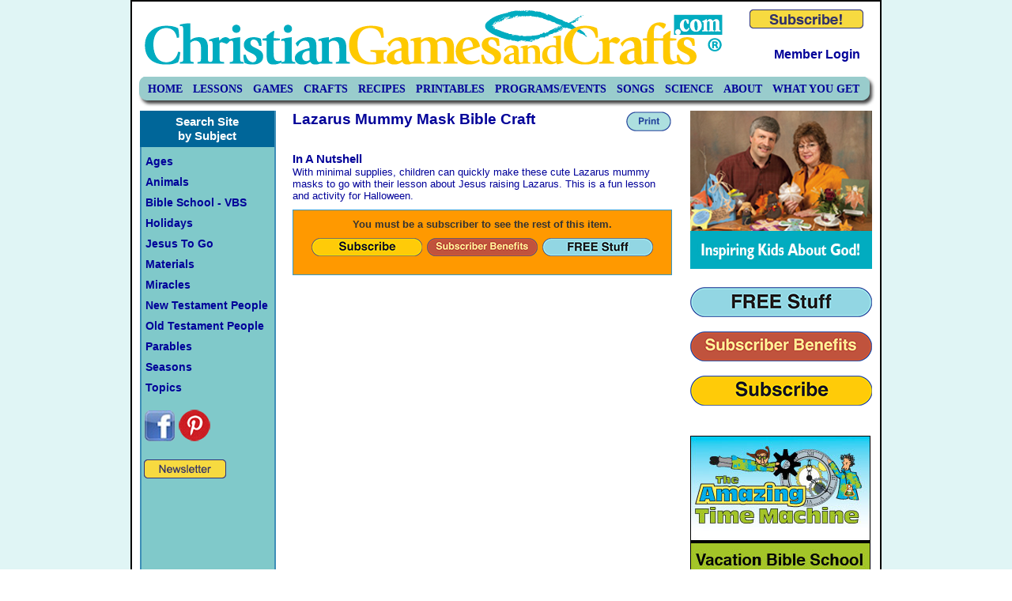

--- FILE ---
content_type: text/html; charset=UTF-8
request_url: https://christiangamesandcrafts.com/items/view/444
body_size: 5976
content:
<!DOCTYPE html PUBLIC "-//W3C//DTD XHTML 1.0 Strict//EN" "http://www.w3.org/TR/xhtml1/DTD/xhtml1-strict.dtd">
<html xmlns="http://www.w3.org/1999/xhtml" xml:lang="en" lang="en">
<head>
	<meta http-equiv="Content-Type" content="text/html; charset=utf-8" />
	<title>Lazarus Mummy Mask Bible Craft at Christian Games and Crafts</title>
	<link href="/favicon.ico" type="image/x-icon" rel="icon"/><link href="/favicon.ico" type="image/x-icon" rel="shortcut icon"/>
	<meta name="keywords" content=""/>
	<meta name="description" content="With minimal supplies, children can quickly make these cute Lazarus mummy masks to go with their lesson about Jesus raising Lazarus.
"/>
	<link rel="canonical" href="https://christiangamesandcrafts.com" />

	
	<link rel="stylesheet" type="text/css" href="/css/default.css" media="screen"/>
	<link rel="stylesheet" type="text/css" href="/css/superfish.css" media="screen"/>
	<link rel="stylesheet" type="text/css" href="/css/jquery.ui.accordion.css" media="screen"/>
	<link rel="stylesheet" type="text/css" href="/css/nivo-slider.css" media="screen"/>

	<link rel="stylesheet" type="text/css" href="/css/print.css" media="print"/>
	
	<script type="text/javascript" src="/js/jquery-1.4.2.min.js"></script>
	<script type="text/javascript" src="/js/superfish.js"></script>
	<script type="text/javascript" src="/js/jquery-ui-1.8.1.custom.min.js"></script>
	<script type="text/javascript" src="/js/jquery.tools.min.js"></script>
	<script type="text/javascript" src="/js/jquery.nivo.slider.min.js"></script>
	<script type="text/javascript" src="/js/global.js"></script>
	<link rel="stylesheet" type="text/css" href="/css/colorbox.css"/><script type="text/javascript" src="/js/jquery.colorbox-min.js"></script><script type="text/javascript" src="/js/colorbox.js"></script>	<!--[if IE]>
	<link rel="stylesheet" type="text/css" href="/css/ie.css"/>	<![endif]-->
	<!--[if IE 7]>
	<link rel="stylesheet" type="text/css" href="/css/ie7.css"/>	<![endif]-->
<script data-cfasync="false" nonce="125193d3-d7cf-4daa-ade5-96b086d918bf">try{(function(w,d){!function(j,k,l,m){if(j.zaraz)console.error("zaraz is loaded twice");else{j[l]=j[l]||{};j[l].executed=[];j.zaraz={deferred:[],listeners:[]};j.zaraz._v="5874";j.zaraz._n="125193d3-d7cf-4daa-ade5-96b086d918bf";j.zaraz.q=[];j.zaraz._f=function(n){return async function(){var o=Array.prototype.slice.call(arguments);j.zaraz.q.push({m:n,a:o})}};for(const p of["track","set","debug"])j.zaraz[p]=j.zaraz._f(p);j.zaraz.init=()=>{var q=k.getElementsByTagName(m)[0],r=k.createElement(m),s=k.getElementsByTagName("title")[0];s&&(j[l].t=k.getElementsByTagName("title")[0].text);j[l].x=Math.random();j[l].w=j.screen.width;j[l].h=j.screen.height;j[l].j=j.innerHeight;j[l].e=j.innerWidth;j[l].l=j.location.href;j[l].r=k.referrer;j[l].k=j.screen.colorDepth;j[l].n=k.characterSet;j[l].o=(new Date).getTimezoneOffset();if(j.dataLayer)for(const t of Object.entries(Object.entries(dataLayer).reduce((u,v)=>({...u[1],...v[1]}),{})))zaraz.set(t[0],t[1],{scope:"page"});j[l].q=[];for(;j.zaraz.q.length;){const w=j.zaraz.q.shift();j[l].q.push(w)}r.defer=!0;for(const x of[localStorage,sessionStorage])Object.keys(x||{}).filter(z=>z.startsWith("_zaraz_")).forEach(y=>{try{j[l]["z_"+y.slice(7)]=JSON.parse(x.getItem(y))}catch{j[l]["z_"+y.slice(7)]=x.getItem(y)}});r.referrerPolicy="origin";r.src="/cdn-cgi/zaraz/s.js?z="+btoa(encodeURIComponent(JSON.stringify(j[l])));q.parentNode.insertBefore(r,q)};["complete","interactive"].includes(k.readyState)?zaraz.init():j.addEventListener("DOMContentLoaded",zaraz.init)}}(w,d,"zarazData","script");window.zaraz._p=async d$=>new Promise(ea=>{if(d$){d$.e&&d$.e.forEach(eb=>{try{const ec=d.querySelector("script[nonce]"),ed=ec?.nonce||ec?.getAttribute("nonce"),ee=d.createElement("script");ed&&(ee.nonce=ed);ee.innerHTML=eb;ee.onload=()=>{d.head.removeChild(ee)};d.head.appendChild(ee)}catch(ef){console.error(`Error executing script: ${eb}\n`,ef)}});Promise.allSettled((d$.f||[]).map(eg=>fetch(eg[0],eg[1])))}ea()});zaraz._p({"e":["(function(w,d){})(window,document)"]});})(window,document)}catch(e){throw fetch("/cdn-cgi/zaraz/t"),e;};</script></head>

<body>

	 <div id="wrapper">

		
				<div id="header">
						<div id="logo">
								<img src="/img/logo.gif" alt="Christian Games and Crafts" />
						</div>
						<div id="member">
							<a href="/users/join"><img src="/img/button_subscribe.png" alt="Become a Member"/></a>							<h3>
								<a href="/users/login">Member Login</a>							</h3>
					</div>
					<div id="navbar">
						<ul class="sf-menu">
							<li><a href="/" class="">Home</a></li>
<li><a href="/Bible_Lessons" class="">Lessons</a></li>
<li><a href="/Bible_Games" class="">Games</a></li>
<li><a href="/Bible_Crafts" class="">Crafts</a></li>
<li><a href="/Bible_Recipes" class="">Recipes</a></li>
<li><a href="/printables" class="">Printables</a></li>
<li><a href="/Bible_Programs" class="">Programs/Events</a></li>
<li><a href="/Bible_Songs" class="">Songs</a></li>
<li><a href="/Bible_Science_Experiments" class="">Science</a></li>
<li><ul>
<li><a href="/about" class="">About Us</a></li>
<li><a href="/contact" class="">contact us</a></li>
<li><a href="/terms" class="">terms of use</a></li>
<li><a href="/privacy" class="">privacy policy</a></li>
<li><a href="/help" class="">help</a></li>
</ul>
<a href="/about" class="">About</a></li>
<li><a href="/what-you-get" class="">What You Get</a></li>
						</ul>
					</div>
				</div><!-- /header -->

				<div id="colwrapper">

						<div id="leftcolumn">
								<h3>Search Site<br />by Subject</h3>
<div id="leftmenu">
	<h4>Ages</h4>
	<ul>
									<li><a href="/subjects/items/94">Adult</a></li>
								<li><a href="/subjects/items/2">Elementary</a></li>
								<li><a href="/subjects/items/1">Preschool</a></li>
								<li><a href="/subjects/items/45">Teens</a></li>
								<li><a href="/subjects/items/3">Tweens</a></li>
				</ul>
	<h4>Animals</h4>
	<ul>
									<li><a href="/subjects/items/90">Animal All</a></li>
								<li><a href="/subjects/items/133">Birds</a></li>
								<li><a href="/subjects/items/153">Camel</a></li>
								<li><a href="/subjects/items/79">Fish</a></li>
								<li><a href="/subjects/items/89">Frog</a></li>
								<li><a href="/subjects/items/91">Giraffe</a></li>
								<li><a href="/subjects/items/125">Insects</a></li>
								<li><a href="/subjects/items/85">Lion</a></li>
								<li><a href="/subjects/items/134">Pig</a></li>
								<li><a href="/subjects/items/119">Ravens</a></li>
								<li><a href="/subjects/items/102">Sheep</a></li>
								<li><a href="/subjects/items/150">Snake</a></li>
								<li><a href="/subjects/items/92">Tiger</a></li>
								<li><a href="/subjects/items/120">Turkey</a></li>
								<li><a href="/subjects/items/93">Zebra</a></li>
				</ul>
	<h4>Bible School - VBS</h4>
	<ul>
															<li>
						<strong>Amazing Time Machine VBS</strong>
						<ul>
							<li>
								<a href="/amazing-time-machine">Preview</a>							</li>
							<li>
								<a href="/items/view/621">Director&#039;s Overview</a>							</li>
							<li>
								<a href="/subjects/items/152">Details</a>							</li>
						</ul>
					</li>
																					<li>
						<strong>Bible Boot Camp 1-Day VBS</strong>
						<ul>
							<li>
								<a href="/bible-boot-camp">Preview</a>							</li>
							<li>
								<a href="/items/view/180">Director&#039;s Overview</a>							</li>
							<li>
								<a href="/subjects/items/107">Details</a>							</li>
						</ul>
					</li>
																									<li>
						<strong>Growing In The Son VBS</strong>
						<ul>
							<li>
								<a href="/growing-in-the-son">Preview</a>							</li>
							<li>
								<a href="/items/view/370">Director&#039;s Overview</a>							</li>
							<li>
								<a href="/subjects/items/127">Details</a>							</li>
						</ul>
					</li>
							</ul>
	<h4>Holidays</h4>
	<ul>
									<li><a href="/subjects/items/109">4th of July</a></li>
								<li><a href="/subjects/items/36">Christmas</a></li>
								<li><a href="/subjects/items/28">Easter</a></li>
								<li><a href="/subjects/items/37">Father&#039;s Day</a></li>
								<li><a href="/subjects/items/141">Halloween</a></li>
								<li><a href="/subjects/items/21">Mother&#039;s Day</a></li>
								<li><a href="/subjects/items/145">New Year&#039;s Eve</a></li>
								<li><a href="/subjects/items/95">St. Patrick&#039;s Day</a></li>
								<li><a href="/subjects/items/51">Thanksgiving</a></li>
								<li><a href="/subjects/items/26">Valentine&#039;s Day</a></li>
				</ul>
	<h4>Jesus To Go</h4>
	<ul>
									<li><a href="/subjects/items/162">Jesus To Go Box</a></li>
				</ul>
	<h4>Materials</h4>
	<ul>
									<li><a href="/subjects/items/149">Paper Tubes</a></li>
								<li><a href="/subjects/items/75">Recycled Products</a></li>
								<li><a href="/subjects/items/158">Soap</a></li>
				</ul>
	<h4>Miracles</h4>
	<ul>
									<li><a href="/subjects/items/70">Jesus Birth</a></li>
								<li><a href="/subjects/items/130">Jesus Feeds 5000</a></li>
								<li><a href="/subjects/items/144">Jesus Raises Lazarus</a></li>
								<li><a href="/subjects/items/146">Jesus Resurrection</a></li>
								<li><a href="/subjects/items/112">Jesus Walks on Water</a></li>
								<li><a href="/subjects/items/136">Man Beside Pool</a></li>
				</ul>
	<h4>New Testament People</h4>
	<ul>
									<li><a href="/subjects/items/32">Jesus</a></li>
								<li><a href="/subjects/items/14">John Apostle</a></li>
								<li><a href="/subjects/items/53">John the Baptist</a></li>
								<li><a href="/subjects/items/69">Joseph, Father</a></li>
								<li><a href="/subjects/items/13">Judas Iscariot</a></li>
								<li><a href="/subjects/items/142">Lazarus</a></li>
								<li><a href="/subjects/items/103">Mary Magdalene</a></li>
								<li><a href="/subjects/items/68">Mary, Mother</a></li>
								<li><a href="/subjects/items/10">Matthew</a></li>
								<li><a href="/subjects/items/9">Peter</a></li>
								<li><a href="/subjects/items/12">Thomas</a></li>
								<li><a href="/subjects/items/71">Three Kings</a></li>
								<li><a href="/subjects/items/8">Twelve Disciples</a></li>
								<li><a href="/subjects/items/61">Zaccheaus</a></li>
				</ul>
	<h4>Old Testament People</h4>
	<ul>
									<li><a href="/subjects/items/31">Abraham</a></li>
								<li><a href="/subjects/items/6">Adam &amp; Eve</a></li>
								<li><a href="/subjects/items/129">Cain and Abel</a></li>
								<li><a href="/subjects/items/86">Daniel</a></li>
								<li><a href="/subjects/items/113">David</a></li>
								<li><a href="/subjects/items/118">Elijah</a></li>
								<li><a href="/subjects/items/139">Esther</a></li>
								<li><a href="/subjects/items/76">Jonah</a></li>
								<li><a href="/subjects/items/111">Joseph Coat Colors</a></li>
								<li><a href="/subjects/items/137">Joshua</a></li>
								<li><a href="/subjects/items/65">Moses</a></li>
								<li><a href="/subjects/items/23">Noah</a></li>
								<li><a href="/subjects/items/73">Pharaoh</a></li>
								<li><a href="/subjects/items/60">Rebekah</a></li>
								<li><a href="/subjects/items/135">Ruth</a></li>
								<li><a href="/subjects/items/126">Shadrach, Meshach, and Abednego </a></li>
				</ul>
	<h4>Parables</h4>
	<ul>
									<li><a href="/subjects/items/101">Lost Sheep</a></li>
								<li><a href="/subjects/items/128">Mustard Seed</a></li>
								<li><a href="/subjects/items/148">Sorting Sheep &amp; Goats</a></li>
								<li><a href="/subjects/items/104">Sower (Farmer n Seeds)</a></li>
								<li><a href="/subjects/items/83">Talents</a></li>
								<li><a href="/subjects/items/108">The Good Samaritan</a></li>
								<li><a href="/subjects/items/123">The Net</a></li>
								<li><a href="/subjects/items/49">The Treasure &amp; The Pearl</a></li>
								<li><a href="/subjects/items/115">Unforgiving Servant</a></li>
				</ul>
	<h4>Seasons</h4>
	<ul>
									<li><a href="/subjects/items/43">Fall</a></li>
								<li><a href="/subjects/items/22">Spring</a></li>
								<li><a href="/subjects/items/88">Summer</a></li>
								<li><a href="/subjects/items/80">Winter</a></li>
				</ul>
	<h4>Topics</h4>
	<ul>
									<li><a href="/subjects/items/122">Advent</a></li>
								<li><a href="/subjects/items/20">Angels</a></li>
								<li><a href="/subjects/items/62">Apple</a></li>
								<li><a href="/subjects/items/116">Armor of God</a></li>
								<li><a href="/subjects/items/114">Back to School</a></li>
								<li><a href="/subjects/items/55">Baptism</a></li>
								<li><a href="/subjects/items/33">Bible</a></li>
								<li><a href="/subjects/items/35">Bible Memory</a></li>
								<li><a href="/subjects/items/140">Change</a></li>
								<li><a href="/subjects/items/157">Church</a></li>
								<li><a href="/subjects/items/63">Costumes</a></li>
								<li><a href="/subjects/items/138">Courageous</a></li>
								<li><a href="/subjects/items/5">Creation</a></li>
								<li><a href="/subjects/items/25">Cross</a></li>
								<li><a href="/subjects/items/16">Crucifixion</a></li>
								<li><a href="/subjects/items/54">Dove</a></li>
								<li><a href="/subjects/items/99">Easter Eggs</a></li>
								<li><a href="/subjects/items/44">Faith</a></li>
								<li><a href="/subjects/items/17">Fishers of Men</a></li>
								<li><a href="/subjects/items/39">Flowers</a></li>
								<li><a href="/subjects/items/97">Footprints Feet</a></li>
								<li><a href="/subjects/items/48">Forgiveness</a></li>
								<li><a href="/subjects/items/105">Free</a></li>
								<li><a href="/subjects/items/151">Garden of Eden</a></li>
								<li><a href="/subjects/items/121">Generosity</a></li>
								<li><a href="/subjects/items/159">Gifts and Cards</a></li>
								<li><a href="/subjects/items/147">Good Deeds</a></li>
								<li><a href="/subjects/items/38">Heart</a></li>
								<li><a href="/subjects/items/50">Heaven</a></li>
								<li><a href="/subjects/items/100">Holy Spirit</a></li>
								<li><a href="/subjects/items/161">Jesus To Go</a></li>
								<li><a href="/subjects/items/56">Leaves</a></li>
								<li><a href="/subjects/items/156">Listening</a></li>
								<li><a href="/subjects/items/131">Living Water</a></li>
								<li><a href="/subjects/items/58">Lord is My Shepherd</a></li>
								<li><a href="/subjects/items/57">Lord&#039;s Prayer</a></li>
								<li><a href="/subjects/items/27">Love</a></li>
								<li><a href="/subjects/items/67">Mission Projects</a></li>
								<li><a href="/subjects/items/72">Nativity</a></li>
								<li><a href="/subjects/items/106">Nature</a></li>
								<li><a href="/subjects/items/42">New Body</a></li>
								<li><a href="/subjects/items/82">Obedience</a></li>
								<li><a href="/subjects/items/98">Ornaments</a></li>
								<li><a href="/subjects/items/110">Passover</a></li>
								<li><a href="/subjects/items/143">Patience</a></li>
								<li><a href="/subjects/items/74">Plagues</a></li>
								<li><a href="/subjects/items/24">Prayer</a></li>
								<li><a href="/subjects/items/59">Psalm 23</a></li>
								<li><a href="/subjects/items/41">Rainbow</a></li>
								<li><a href="/subjects/items/30">Resurrection</a></li>
								<li><a href="/subjects/items/155">Room and Stage Decorations</a></li>
								<li><a href="/subjects/items/46">Salvation</a></li>
								<li><a href="/subjects/items/154">Science</a></li>
								<li><a href="/subjects/items/34">Scripture Memory</a></li>
								<li><a href="/subjects/items/96">Sin</a></li>
								<li><a href="/subjects/items/77">Snow</a></li>
								<li><a href="/subjects/items/78">Snowflake</a></li>
								<li><a href="/subjects/items/124">Snowman</a></li>
								<li><a href="/subjects/items/40">Star</a></li>
								<li><a href="/subjects/items/81">Talents</a></li>
								<li><a href="/subjects/items/64">Ten Commandments</a></li>
								<li><a href="/subjects/items/52">Thankful</a></li>
								<li><a href="/subjects/items/117">Traditions</a></li>
								<li><a href="/subjects/items/47">Trinity</a></li>
								<li><a href="/subjects/items/84">Valentines</a></li>
								<li><a href="/subjects/items/15">Various</a></li>
								<li><a href="/subjects/items/18">Witnessing</a></li>
				</ul>
</div>
								<div id="facebook">
										<a href="https://facebook.com/christiangamesandcrafts" rel="ext"><img src="/img/facebook.png" alt="Facebook" /></a>
										<a href="https://www.pinterest.com/christiangandc/" rel="ext"><img src="/img/pinterest-icon.png" alt="Facebook" /></a>
								</div>
								<div id="newsletter-button">
									<a href="https://christiangamesandcrafts.us20.list-manage.com/subscribe?u=092d0caff967d86ad152f24ef&amp;id=dfdb53d048" target="_blank"><img src="/img/button_newsletter.png" alt="Newsletter" class="btn-newsletter"/></a>								</div>
						</div><!-- /leftcolumn -->

			
				<div id="content">
					
<div id="item-head">
		<h2>Lazarus Mummy Mask Bible Craft</h2>
		<div>
			<a class="jqprint"><img src="/img/button_print.png" alt="Print"/></a>
					</div>
	<h3 class="clear">In A Nutshell</h3><p>With minimal supplies, children can quickly make these cute Lazarus mummy masks to go with their lesson about Jesus raising Lazarus. This is a fun lesson and activity for Halloween.</p>
</div>

<div class="sub-box">You must be a subscriber to see the rest of this item.<br /><div class="sub-button items"><a href="/users/join"><img src="/img/btn-subscribe-sm.png" alt=""/></a></div><div class="sub-button items"><a href="/what-you-get"><img src="/img/btn-benefits-sm.png" alt=""/></a></div><div class="sub-button items"><a href="/subjects/items/105"><img src="/img/btn-free-sm.png" alt=""/></a></div></div>				</div><!-- content -->

				<div id="rightcolumn">

					<div class="static box">
						<a href="/about"><img src="/img/CGC-Home-Jeff-Becky.jpg" alt="About Jeff and Becky" title="About Jeff and Becky"/></a>					</div>

										<div class="static box btns">
						<a href="/subjects/items/105"><img src="/img/btn-free.png" alt=""/></a>						<br />
						<a href="/what-you-get"><img src="/img/btn-benefits.png" alt=""/></a>						<br />
						<a href="/users/join"><img src="/img/btn-subscribe.png" alt=""/></a>					</div>
					
					<div id="side-banner" class="slider">
<a href="/amazing-time-machine"><img src="/files/banners/cgc-home-banner-atm-sm1.jpg" alt="ATM" width="228" height="250"/></a><a href="/Bible_Crafts"><img src="/files/banners/CGC_Home_Banner_Crafts_SM.jpg" alt="Crafts" width="228" height="250"/></a><a href="/Bible_Games"><img src="/files/banners/CGC_Home_Banner_Games_SM.jpg" alt="Games" width="228" height="250"/></a><a href="/items/view/682"><img src="/files/banners/cgc-home-banner-jtg-sm.jpg" alt="Jesus To Go" width="228" height="250"/></a><a href="/Bible_Lessons"><img src="/files/banners/cgc-home-banner-lessons-sm1.jpg" alt="Lessons" width="228" height="250"/></a></div>
					<div class="related">
<h3>Related Activities</h3>
<p>Recipes: <a href="/items/view/447">Chocolate Chip Mummy</a></p>
<p>Bible Lessons: <a href="/items/view/448">Jesus and Lazarus</a>, <a href="/items/view/435">Wake Up Lazarus</a></p>
<p>Bible Crafts: <a href="/items/view/436">Lazarus Mummy Doll</a>, <a href="/items/view/668">Lazarus Mummy Magnet</a>, <a href="/items/view/437">Lazarus Mummy Roll</a></p>
<p>Bible Games: <a href="/items/view/438">Lazarus Mummy Wrap Game</a></p>

</div>
<div class="box yellow"><h3>Subscriber Benefits</h3><p><font color="orangered"><b>RESOURCES</b></font></p>

<ul style ="margin-left:40px"><li>Unlimited access to archives</li>
<li>Bible games.</li>
<li>Bible crafts.</li>
<li>Bible lessons.</li>
<li>VBS programs and more!</li>
</ul>

<p><font color="orangered"><b>WHOLESOME</b></font></p>

<ul style ="margin-left:40px"><li>Something for everyone.</li>
<li>Activities for all ages.</li></ul>

<p><font color="orangered"><b>CONVENIENT</b></font></p>

<ul style ="margin-left:40px"><li>Saves time.</li>
<li>One location for everything you need.</li>
<li>Fun, entertaining, informative ideas at your fingertips.</li></ul>

<p><font color="orangered"><b>INEXPENSIVE</b></font></p>

<ul style ="margin-left:40px"><li>$5 per month.</li>
<li>That's only $60 a year.</ul>

<p><font color="orangered"><b>TOOLS</b></font></p>

<ul style ="margin-left:40px"><li>Detailed instructions, patterns, photos and printables.</li>
<li>Find what you need quickly with category and subject searches.</li></ul>

<p><font color="orangered"><b>STAY CONNECTED</b></font></p>

<ul style ="margin-left:40px"><li>Many new items added each month.</li>
<li>Monthly e-letter update of new stuff.</li></ul>

<div>

<p><a href="/users/join"><img src="/files/boxes/Subscribe_button.png" alt="Join Now" /></a></p>

</div>
</div><div class="box gray"><h3>Free Stuff</h3><p>Check out lots of FREE Bible crafts, Bible games, Bible lessons and more. You do not have to be a subscriber to view and download FREE items.</p>

<div>

<p><a href="/subjects/items/105"><img src="/files/boxes/CGC_Free_Button.png" alt="Free Stuff" /></a></p>

</div>
</div>				</div><!-- /rightcolumn -->

			
				</div><!-- /colwrapper -->

				<div id="footer">
						<p>
						<a href="/">Home</a> |
						<a href="https://christiangamesandcrafts.us20.list-manage.com/subscribe?u=092d0caff967d86ad152f24ef&id=dfdb53d048" class="btn-newsletter" target="_blank">Newsletter</a> |
						<a href="/contact">Contact</a> |
						<a href="/help">Help</a> |
						<a href="/terms">Terms of Use</a> |
						<a href="/privacy">Privacy Policy</a> |
						<a href="/about">About CGC</a><br />

						Featured Categories:
						<a href="/Bible_Lessons">Lessons</a> |
						<a href="/Bible_Games">Games</a> |
						<a href="/Bible_Crafts">Crafts</a> |
						<a href="/Bible_Recipes">Recipes</a> |
						<a href="/printables">Printables</a> |
						<a href="/Bible_Programs">Programs/Events</a> |
						<a href="/Bible_Songs">Songs</a> |
						<a href="/VBS">VBS</a><br />
						</p>

						<span class="mini">
								&copy;2026 Christian Games and Crafts. All rights reserved.
						</span>

				</div>

		</div><!-- /wrapper -->

	<script type="text/javascript">
		var _gaq = _gaq || [];
		_gaq.push(['_setAccount', 'UA-3064516-23']);
		_gaq.push(['_trackPageview']);

		(function() {
			var ga = document.createElement('script'); ga.type = 'text/javascript'; ga.async = true;
			ga.src = ('https:' == document.location.protocol ? 'https://ssl' : 'http://www') + '.google-analytics.com/ga.js';
			var s = document.getElementsByTagName('script')[0]; s.parentNode.insertBefore(ga, s);
		})();
	</script>

	<script type="text/javascript" async src="//assets.pinterest.com/js/pinit.js"></script>
	<script type="text/javascript" src="/js/footer.js"></script><script defer src="https://static.cloudflareinsights.com/beacon.min.js/vcd15cbe7772f49c399c6a5babf22c1241717689176015" integrity="sha512-ZpsOmlRQV6y907TI0dKBHq9Md29nnaEIPlkf84rnaERnq6zvWvPUqr2ft8M1aS28oN72PdrCzSjY4U6VaAw1EQ==" data-cf-beacon='{"version":"2024.11.0","token":"5952cbc007624f969e940f3af9bc44b1","r":1,"server_timing":{"name":{"cfCacheStatus":true,"cfEdge":true,"cfExtPri":true,"cfL4":true,"cfOrigin":true,"cfSpeedBrain":true},"location_startswith":null}}' crossorigin="anonymous"></script>
</body>
</html>


--- FILE ---
content_type: text/css
request_url: https://christiangamesandcrafts.com/css/default.css
body_size: 1670
content:
* {
	padding: 0;
	margin: 0;
}
body {
	margin: 0 0 15px 0;
	background: #ffffff url(/img/bg-66cccc-20.png);
	font-family: Verdana, sans-serif;
	font-size: 100%;
	color: #000099;
}
#wrapper {
	margin: 0 auto;
	width: 946px;
	border: 2px solid #000;
    background: #fff;
}
#colwrapper {
	background: url(/img/faux.png);
	overflow: auto;
	width: 100%;
}
#header {
	width: 926px;
	height: 138px;
	background: #fff;
}
#leftcolumn {
	display: inline;
	margin: 0px 10px 0px 10px;
	width: 170px;
	float: left;
	z-index: 0;
}
#content {
	float: left;
	margin: 0 13px 0 13px;
	width: 480px;
	display: inline;
	position: relative;
}
#rightcolumn {
	display: inline;
	position: relative;
	margin: 0 10px 0 0;
	padding: 0px;
	width: 230px;
	float: right;
}
#footer {
	background: url(/img/footer.gif) no-repeat;
	height: 83px;
	clear: both;
	color: #333;
	text-align: center;

}
.clear {
	clear: both;
	background: none;
}

/*font sizes*/
#leftcolumn, #content, .box, .related {
	font-size: .8em;
}
h3 {
	font-size: 1.2em;
}
h4 {
	font-size: 1.1em;
}

/*non-layout*/
#logo {
	margin: 10px 0 10px 10px;
	float: left;
}
#navbar {
	background: url(/img/navbar.gif) no-repeat;
	width: 950px;
	height: 42px;
	float: left;
}
#member {
	float: right;
	text-align: right;
	padding-top: 10px;
}
#member h3 {
	font-size: 1.0em;
	padding: 20px 5px 0 0;
}
#member h3 a {
	color: #000099;
	text-decoration: none;
}
#member h3 a:hover {
	color: #cc6600;
}
#member img {
	border: 0;
}
#member div.fill {
    height: 29px;
}
/*flash messages*/
#flash-message {
	display: none;
	width: 700px;
	border: 1px solid #000;
}
.modal {
	font-size: 1.2em;
	font-weight: bold;
	padding: 10px;
	text-align: center;
}
.success {
	background: #333;
	color: #fff;
}
.failure {
	/*background: #ffcccc;*/
	/*color: #333;*/
	background: #333;
	color: #fff;

}

/*right column boxes*/
.box {
	border-left: 2px solid #3399cc;
	border-bottom: 2px solid #3399cc;
	border-right: 2px solid #3399cc;
	margin: 0 0 20px 0;
}
.box div {
	text-align: center;
}
.box img {
	border: 0;
}
.box h3 {
	color: #fff;
	background: #006699;
	margin: 0 0 5px 0;
	text-align: center;
	padding: 5px;
}
.box h4 {
	margin: 0 0 0 5px;
}
.box p {
	padding: 5px;
}
.box ul {
	margin: 0 0 10px 20px;
}
.box.blue {
	background: #ccffff;
}
.box.gray {
	background: #ccc;
}
.box.white {
	background: #fff;
}
.box.green {
	background: #99ffcc;
}
.box.yellow {
	background: #ffffcc;
}
.box.bright-yellow {
	background: #ffcc00;
}
.static {
	border: none;
}
.static img {
	width: 230px;
}
.related {
    margin-bottom: 10px;
}
.related a {
    text-decoration: none;
	color: #cc0000;
}
.related a:hover {
    color: #990000;
}

/*left column*/
#leftcolumn h3 {
	color: #fff;
	background: #006699;
	margin: 0 0 5px 0;
	text-align: center;
	padding: 5px 0 5px 0;
}
#leftmenu {
	padding: 0 7px;
}
#leftmenu ul {
    padding: 0 5px 0 25px;
}
#leftmenu a {
	text-decoration: none;
	color: #000099;
}
#leftmenu a:hover {
	color: #000;
}
#leftmenu h4 {
    margin: 10px 0;
}
#leftmenu ul li ul {
  padding: 5px 0 5px 15px;
}
#leftmenu ul li ul li {
  list-style-type: disc;
  padding-bottom: 3px;
}
#newsletter-button {
  margin: 20px 0 20px 5px;
}

/*main content/center column*/
#content p {
	margin: 0 0 10px 0;
}
#content h2 {
	margin: 0 0 10px 0;
}
#content ul {
	margin: 10px 0 10px 20px;
}
#content a {
	text-decoration: none;
	color: #990000;
}
#content a:hover {
	color: #cc6600;
}
#content .centerbox {
	background: #ffffcc;
	text-align: center;
	border: 1px solid #000099;
	padding: 10px;
	margin: 2px 0 15px 0;
}
#content .centerbox.login {
  background: #ccffff;
}
#content .listing h3 {
	background: #ccffff;
	border: 1px solid #000099;
	color: #000099;
	padding: 5px 0 5px 10px;
	font-size: 1.2em;
	font-weight: bold;
	width: 98%;
	margin: 3px 0 15px 0;
}
#content .listing h4 {
	margin: 0 0 10px 0;
}

#search-photos {
    /*border: 2px solid #ccc;*/
    padding: 10px 0;
    margin-bottom: 10px;
    text-align: center;
}
#search-photos img {
    border: 2px solid #ccc;
    margin: 0 8px 0 8px;
    /*border: 0;*/
}

/*items*/
#item-head h2 {
    float: left;
    margin-bottom: 30px;
    width: 350px;
}
#item-head div {
    float: right;
}
#items {
    width: 100%;
}
.item-photo {
    float: right;
    clear: right;
}
.item-photo img {
    margin: 0 0 15px 10px;
    border: 2px solid #ccc;
    padding: 4px;
}
#item-info {
    clear: left;
}
#item-info table {
    border-collapse: collapse;
    margin-bottom: 1em;
    width: 100%;
}
#item-info table, #item-info td, #item-info th {
    border:1px solid #BBBBBB;
    padding:4px;
    vertical-align: top;
}
#item-info th.nw {
    width: 40px;
}
.jqprint {
    cursor: pointer;
}
.sub-box {
  text-align: center;
  clear: both;
  border: 1px solid #3399cc;
  font-weight: bold;
  color: #333;
  background: #ff9900;
  padding: 10px 0;
}
.sub-box h1 {
  margin-top: 10px;
}

/*footer*/
#footer p {
	font-size: .75em;
	padding-top: 15px;
}
#footer .mini {
	font-size: .65em;
}
#footer a {
	text-decoration: none;
	color: #eee;
}
#footer a:hover {
	color: #000;
}
.red {
	color: #990000;
}
.smaller {
	font-size: .8em;
}
.cen {
	text-align: center;
	margin: 0 auto;
}

/*login*/
.login {
	width: 70%;
}
#cform.login .input {
	padding: 10px 0 0 0;
	width: 280px;
}
#cform.login .input label {
	width: 150px;
}
#cform.login .input input {
	width: 100px;
}
.cancel {
    font-weight: bold;
}
#ExemptForm {
    display: none;
}

#newsletter td {
    padding: 5px;
}
#newsletter td span {
    color: #000099;
    font-weight: bold;
}
#newsletter td input[type=text] {
    border: 1px solid #666;
    padding: 5px 5px 2px 2px;
}

/*homepage*/
#banner, #side-banner {
    position: relative;
    margin-bottom: 10px;
    background:url('/img/loading.gif') no-repeat 50% 50%;
	z-index: 0;
}
#banner {
    width: 480px; /* also set in views/features/index.ctp and elements/banners.ctp */
	height: 360px;
}
#side-banner {
	width: 228px; /* also set in views/features/index.ctp and elements/banners.ctp */
	height: 250px;
}
#banner img, #side-banner img {
    position:absolute;
    top:0px;
    left:0px;
    display:none;
    border: 0;
}

.featurebox {
    margin: 0 0 10px 0;
    border: 2px solid #ccc;
    float: left;
    padding: 7px 5px 5px 5px;
    width: 470px;
}
.featurephoto {
    float: left;
    clear: left;
    width: 200px;
}
.featurephoto img {
    width: 200px;
}
.featurecontent {
    float: right;
    width: 265px;
}
.featurecontent h3 {
	background: #ccffff;
	border: 1px solid #000099;
	color: #000099;
	padding: 5px 5px 5px 10px;
    margin: 0 4px 5px 5px;
}
.featurecontent p {
    padding: 0 5px 0 7px;
}
#help h3 {
    font-size: 1.1em;
    color: #333;
}
#help strong {
    color: #333;
}
.freenew {
    font-size: .8em;
}
#terms {
    height: 200px;
    overflow: scroll;
    margin-bottom: 20px;
}
#facebook {
    margin: 20px 0 0 5px;
}
#facebook img {
    border: 0;
}
.checkout-button {
  text-align: center;
  margin-bottom: 15px;
}
.login-message p {
  color: #EE00EE;
}
.login-message p strong {
  font-weight: bold;
	color: #990000;
}
.login-message form {
  margin-bottom: 20px;
}
#UserCancelForm .submit input {
  color: red;
}
.ssl {
  text-align: center;
  margin: 15px 0;
  padding-top: 10px;
}

div.sub-button.items {
  display: inline-block;
	margin: 10px 3px;
}
div.sub-button.items img {
  border: none;
}

.btns img {
  margin-bottom: 15px;
}
.home-big-head {
  text-align: center;
}
.home-big-head h1 {
  font-size: 1.6em;
}

.btn-newsletter {
  cursor: pointer;
}


--- FILE ---
content_type: text/css
request_url: https://christiangamesandcrafts.com/css/superfish.css
body_size: 527
content:
/*** ESSENTIAL STYLES ***/
.sf-menu, .sf-menu * {
	margin:			0;
	padding:		0;
	list-style:		none;
}
.sf-menu {
	line-height:	1.0;
}
.sf-menu ul {
	position:		absolute;
	top:			-999em;
	width:			10em; /* left offset of submenus need to match (see below) */
}
.sf-menu ul li {
	width:			100%;
}
.sf-menu li:hover {
	visibility:		inherit; /* fixes IE7 'sticky bug' */
	z-index: 1;
}
.sf-menu li {
	float:			left;
	position:		relative;
}
.sf-menu a {
	display:		block;
	position:		relative;
}
.sf-menu li:hover ul,
.sf-menu li.sfHover ul {
	left:			0;
	top:			1.6em; /* match top ul list item height */
	z-index:		99;
}
ul.sf-menu li:hover li ul,
ul.sf-menu li.sfHover li ul {
	top:			-999em;
}
ul.sf-menu li li:hover ul,
ul.sf-menu li li.sfHover ul {
	left:			10em; /* match ul width */
	top:			0;
}
ul.sf-menu li li:hover li ul,
ul.sf-menu li li.sfHover li ul {
	top:			-999em;
}
ul.sf-menu li li li:hover ul,
ul.sf-menu li li li.sfHover ul {
	left:			10em; /* match ul width */
	top:			0;
}

/*** CG&C SKIN ***/
.sf-menu {
	clear: right;
	padding: 0;
	margin: 0 0 0 20px;
	text-transform: uppercase;
	font-weight: bold;
    font-family: "Times";
	font-size: .85em;
}
.sf-menu a {
	padding: 9px 13px 0 0;
	text-decoration:none;
}
.sf-menu a, .sf-menu a:visited  { /* visited pseudo selector so IE6 applies text colour*/
	color: #000099;
}
.sf-menu a.current {
	color: #996600;
}
/*.sf-menu li {
	background:		#BDD2FF;
}*/
.sf-menu li li {
	background: #99cccc;
	padding: 7px 0 2px 4px;
}
/*.sf-menu li li li {
	background:		#9AAEDB;
}*/
.sf-menu li:hover, .sf-menu li.sfHover,
.sf-menu a:focus, .sf-menu a:hover, .sf-menu a:active {
	outline: 0;
	color: #cc6600;
}

/*** arrows **/
.sf-menu a.sf-with-ul {
	padding-right: 	2em;
	min-width: 1px; /* trigger IE7 hasLayout so spans position accurately */
}

/*** shadows for all but IE6 ***/
.sf-shadow ul {
	background:	url('/img/shadow.png') no-repeat bottom right;
	padding: 0 8px 9px 0;
	-moz-border-radius-bottomleft: 17px;
	-moz-border-radius-topright: 17px;
	-webkit-border-top-right-radius: 17px;
	-webkit-border-bottom-left-radius: 17px;
}
.sf-shadow ul.sf-shadow-off {
	background: transparent;
}


--- FILE ---
content_type: application/javascript
request_url: https://christiangamesandcrafts.com/js/global.js
body_size: 24
content:
$(document).ready(function() {
	
	$("#leftmenu").accordion({
		autoHeight: false,
		navigation: true,
		collapsible: true,
		active: false,
		animated: true
	});
	
	if ($('#flash-message').length) {
		var flashMessage = $('#flash-message').overlay({
			api: true, 
			top: 20,
			expose: {
				color: '#333',
				opacity: 0,
				loadSpeed: 0,
				closeSpeed: 0
			}
		});

		flashMessage.load();

		flashMessage.onLoad(function() {
			setTimeout(function() {
				flashMessage.close();
			}, 5000);
		});
	}
	
	$('.jqprint').click(function() {
		window.print();
		return false;
	});
	
	$("a[rel=ext]").attr('target', '_blank');
	
});

$(window).load(function() {
	$('.slider').nivoSlider({
		effect:'fade',
		animSpeed:200,
		pauseTime:5000,
		directionNav:false,
		controlNav:false,
        pauseOnHover:false
	});
});


--- FILE ---
content_type: application/javascript
request_url: https://christiangamesandcrafts.com/js/jquery.nivo.slider.min.js
body_size: 2554
content:
(function(b){var a=function(m,s){var j=b.extend({},b.fn.nivoSlider.defaults,s);var p={currentSlide:0,currentImage:"",totalSlides:0,running:false,paused:false,stop:false};var d=b(m);d.data("nivo:vars",p);d.css("position","relative");d.addClass("nivoSlider");var e=d.children();e.each(function(){var v=b(this);var u="";if(!v.is("img")){if(v.is("a")){v.addClass("nivo-imageLink");u=v}v=v.find("img:first")}var t=v.width();if(t==0){t=v.attr("width")}var i=v.height();if(i==0){i=v.attr("height")}if(t>d.width()){d.width(t)}if(i>d.height()){d.height(i)}if(u!=""){u.css("display","none")}v.css("display","none");p.totalSlides++});if(j.randomStart){j.startSlide=Math.floor(Math.random()*p.totalSlides)}if(j.startSlide>0){if(j.startSlide>=p.totalSlides){j.startSlide=p.totalSlides-1}p.currentSlide=j.startSlide}if(b(e[p.currentSlide]).is("img")){p.currentImage=b(e[p.currentSlide])}else{p.currentImage=b(e[p.currentSlide]).find("img:first")}if(b(e[p.currentSlide]).is("a")){b(e[p.currentSlide]).css("display","block")}d.css("background",'url("'+p.currentImage.attr("src")+'") no-repeat');d.append(b('<div class="nivo-caption"><p></p></div>').css({display:"none",opacity:j.captionOpacity}));b(".nivo-caption",d).css("opacity",0);var q=function(i){var u=b(".nivo-caption",d);if(p.currentImage.attr("title")!=""&&p.currentImage.attr("title")!=undefined){var t=p.currentImage.attr("title");if(t.substr(0,1)=="#"){t=b(t).html()}if(u.css("opacity")!=0){u.find("p").stop().fadeTo(i.animSpeed,0,function(){b(this).html(t);b(this).stop().fadeTo(i.animSpeed,1)})}else{u.find("p").html(t)}u.stop().fadeTo(i.animSpeed,i.captionOpacity)}else{u.stop().fadeTo(i.animSpeed,0)}};q(j);var c=0;if(!j.manualAdvance&&e.length>1){c=setInterval(function(){r(d,e,j,false)},j.pauseTime)}if(j.directionNav){d.append('<div class="nivo-directionNav"><a class="nivo-prevNav">'+j.prevText+'</a><a class="nivo-nextNav">'+j.nextText+"</a></div>");if(j.directionNavHide){b(".nivo-directionNav",d).hide();d.hover(function(){b(".nivo-directionNav",d).show()},function(){b(".nivo-directionNav",d).hide()})}b("a.nivo-prevNav",d).live("click",function(){if(p.running){return false}clearInterval(c);c="";p.currentSlide-=2;r(d,e,j,"prev")});b("a.nivo-nextNav",d).live("click",function(){if(p.running){return false}clearInterval(c);c="";r(d,e,j,"next")})}if(j.controlNav){var n=b('<div class="nivo-controlNav"></div>');d.append(n);for(var l=0;l<e.length;l++){if(j.controlNavThumbs){var f=e.eq(l);if(!f.is("img")){f=f.find("img:first")}if(j.controlNavThumbsFromRel){n.append('<a class="nivo-control" rel="'+l+'"><img src="'+f.attr("rel")+'" alt="" /></a>')}else{n.append('<a class="nivo-control" rel="'+l+'"><img src="'+f.attr("src").replace(j.controlNavThumbsSearch,j.controlNavThumbsReplace)+'" alt="" /></a>')}}else{n.append('<a class="nivo-control" rel="'+l+'">'+(l+1)+"</a>")}}b(".nivo-controlNav a:eq("+p.currentSlide+")",d).addClass("active");b(".nivo-controlNav a",d).live("click",function(){if(p.running){return false}if(b(this).hasClass("active")){return false}clearInterval(c);c="";d.css("background",'url("'+p.currentImage.attr("src")+'") no-repeat');p.currentSlide=b(this).attr("rel")-1;r(d,e,j,"control")})}if(j.keyboardNav){b(window).keypress(function(i){if(i.keyCode=="37"){if(p.running){return false}clearInterval(c);c="";p.currentSlide-=2;r(d,e,j,"prev")}if(i.keyCode=="39"){if(p.running){return false}clearInterval(c);c="";r(d,e,j,"next")}})}if(j.pauseOnHover){d.hover(function(){p.paused=true;clearInterval(c);c=""},function(){p.paused=false;if(c==""&&!j.manualAdvance){c=setInterval(function(){r(d,e,j,false)},j.pauseTime)}})}d.bind("nivo:animFinished",function(){p.running=false;b(e).each(function(){if(b(this).is("a")){b(this).css("display","none")}});if(b(e[p.currentSlide]).is("a")){b(e[p.currentSlide]).css("display","block")}if(c==""&&!p.paused&&!j.manualAdvance){c=setInterval(function(){r(d,e,j,false)},j.pauseTime)}j.afterChange.call(this)});var g=function(v,u,x){for(var t=0;t<u.slices;t++){var w=Math.round(v.width()/u.slices);if(t==u.slices-1){v.append(b('<div class="nivo-slice"></div>').css({left:(w*t)+"px",width:(v.width()-(w*t))+"px",height:"0px",opacity:"0",background:'url("'+x.currentImage.attr("src")+'") no-repeat -'+((w+(t*w))-w)+"px 0%"}))}else{v.append(b('<div class="nivo-slice"></div>').css({left:(w*t)+"px",width:w+"px",height:"0px",opacity:"0",background:'url("'+x.currentImage.attr("src")+'") no-repeat -'+((w+(t*w))-w)+"px 0%"}))}}};var h=function(u,i,x){var t=Math.round(u.width()/i.boxCols);var y=Math.round(u.height()/i.boxRows);for(var v=0;v<i.boxRows;v++){for(var w=0;w<i.boxCols;w++){if(w==i.boxCols-1){u.append(b('<div class="nivo-box"></div>').css({opacity:0,left:(t*w)+"px",top:(y*v)+"px",width:(u.width()-(t*w))+"px",height:y+"px",background:'url("'+x.currentImage.attr("src")+'") no-repeat -'+((t+(w*t))-t)+"px -"+((y+(v*y))-y)+"px"}))}else{u.append(b('<div class="nivo-box"></div>').css({opacity:0,left:(t*w)+"px",top:(y*v)+"px",width:t+"px",height:y+"px",background:'url("'+x.currentImage.attr("src")+'") no-repeat -'+((t+(w*t))-t)+"px -"+((y+(v*y))-y)+"px"}))}}}};var r=function(I,H,L,E){var G=I.data("nivo:vars");if(G&&(G.currentSlide==G.totalSlides-1)){L.lastSlide.call(this)}if((!G||G.stop)&&!E){return false}L.beforeChange.call(this);if(!E){I.css("background",'url("'+G.currentImage.attr("src")+'") no-repeat')}else{if(E=="prev"){I.css("background",'url("'+G.currentImage.attr("src")+'") no-repeat')}if(E=="next"){I.css("background",'url("'+G.currentImage.attr("src")+'") no-repeat')}}G.currentSlide++;if(G.currentSlide==G.totalSlides){G.currentSlide=0;L.slideshowEnd.call(this)}if(G.currentSlide<0){G.currentSlide=(G.totalSlides-1)}if(b(H[G.currentSlide]).is("img")){G.currentImage=b(H[G.currentSlide])}else{G.currentImage=b(H[G.currentSlide]).find("img:first")}if(L.controlNav){b(".nivo-controlNav a",I).removeClass("active");b(".nivo-controlNav a:eq("+G.currentSlide+")",I).addClass("active")}q(L);b(".nivo-slice",I).remove();b(".nivo-box",I).remove();var u=L.effect;if(L.effect=="random"){var N=new Array("sliceDownRight","sliceDownLeft","sliceUpRight","sliceUpLeft","sliceUpDown","sliceUpDownLeft","fold","fade","boxRandom","boxRain","boxRainReverse","boxRainGrow","boxRainGrowReverse");u=N[Math.floor(Math.random()*(N.length+1))];if(u==undefined){u="fade"}}if(L.effect.indexOf(",")!=-1){var N=L.effect.split(",");u=N[Math.floor(Math.random()*(N.length))];if(u==undefined){u="fade"}}if(G.currentImage.attr("data-transition")){u=G.currentImage.attr("data-transition")}G.running=true;if(u=="sliceDown"||u=="sliceDownRight"||u=="sliceDownLeft"){g(I,L,G);var M=0;var J=0;var t=b(".nivo-slice",I);if(u=="sliceDownLeft"){t=b(".nivo-slice",I)._reverse()}t.each(function(){var i=b(this);i.css({top:"0px"});if(J==L.slices-1){setTimeout(function(){i.animate({height:"100%",opacity:"1.0"},L.animSpeed,"",function(){I.trigger("nivo:animFinished")})},(100+M))}else{setTimeout(function(){i.animate({height:"100%",opacity:"1.0"},L.animSpeed)},(100+M))}M+=50;J++})}else{if(u=="sliceUp"||u=="sliceUpRight"||u=="sliceUpLeft"){g(I,L,G);var M=0;var J=0;var t=b(".nivo-slice",I);if(u=="sliceUpLeft"){t=b(".nivo-slice",I)._reverse()}t.each(function(){var i=b(this);i.css({bottom:"0px"});if(J==L.slices-1){setTimeout(function(){i.animate({height:"100%",opacity:"1.0"},L.animSpeed,"",function(){I.trigger("nivo:animFinished")})},(100+M))}else{setTimeout(function(){i.animate({height:"100%",opacity:"1.0"},L.animSpeed)},(100+M))}M+=50;J++})}else{if(u=="sliceUpDown"||u=="sliceUpDownRight"||u=="sliceUpDownLeft"){g(I,L,G);var M=0;var J=0;var C=0;var t=b(".nivo-slice",I);if(u=="sliceUpDownLeft"){t=b(".nivo-slice",I)._reverse()}t.each(function(){var i=b(this);if(J==0){i.css("top","0px");J++}else{i.css("bottom","0px");J=0}if(C==L.slices-1){setTimeout(function(){i.animate({height:"100%",opacity:"1.0"},L.animSpeed,"",function(){I.trigger("nivo:animFinished")})},(100+M))}else{setTimeout(function(){i.animate({height:"100%",opacity:"1.0"},L.animSpeed)},(100+M))}M+=50;C++})}else{if(u=="fold"){g(I,L,G);var M=0;var J=0;b(".nivo-slice",I).each(function(){var i=b(this);var v=i.width();i.css({top:"0px",height:"100%",width:"0px"});if(J==L.slices-1){setTimeout(function(){i.animate({width:v,opacity:"1.0"},L.animSpeed,"",function(){I.trigger("nivo:animFinished")})},(100+M))}else{setTimeout(function(){i.animate({width:v,opacity:"1.0"},L.animSpeed)},(100+M))}M+=50;J++})}else{if(u=="fade"){g(I,L,G);var A=b(".nivo-slice:first",I);A.css({height:"100%",width:I.width()+"px"});A.animate({opacity:"1.0"},(L.animSpeed*2),"",function(){I.trigger("nivo:animFinished")})}else{if(u=="slideInRight"){g(I,L,G);var A=b(".nivo-slice:first",I);A.css({height:"100%",width:"0px",opacity:"1"});A.animate({width:I.width()+"px"},(L.animSpeed*2),"",function(){I.trigger("nivo:animFinished")})}else{if(u=="slideInLeft"){g(I,L,G);var A=b(".nivo-slice:first",I);A.css({height:"100%",width:"0px",opacity:"1",left:"",right:"0px"});A.animate({width:I.width()+"px"},(L.animSpeed*2),"",function(){A.css({left:"0px",right:""});I.trigger("nivo:animFinished")})}else{if(u=="boxRandom"){h(I,L,G);var K=L.boxCols*L.boxRows;var J=0;var M=0;var x=o(b(".nivo-box",I));x.each(function(){var i=b(this);if(J==K-1){setTimeout(function(){i.animate({opacity:"1"},L.animSpeed,"",function(){I.trigger("nivo:animFinished")})},(100+M))}else{setTimeout(function(){i.animate({opacity:"1"},L.animSpeed)},(100+M))}M+=20;J++})}else{if(u=="boxRain"||u=="boxRainReverse"||u=="boxRainGrow"||u=="boxRainGrowReverse"){h(I,L,G);var K=L.boxCols*L.boxRows;var J=0;var M=0;var z=0;var F=0;var D=new Array();D[z]=new Array();var x=b(".nivo-box",I);if(u=="boxRainReverse"||u=="boxRainGrowReverse"){x=b(".nivo-box",I)._reverse()}x.each(function(){D[z][F]=b(this);F++;if(F==L.boxCols){z++;F=0;D[z]=new Array()}});for(var B=0;B<(L.boxCols*2);B++){var w=B;for(var y=0;y<L.boxRows;y++){if(w>=0&&w<L.boxCols){(function(T,O,S,P,U){var R=b(D[T][O]);var v=R.width();var Q=R.height();if(u=="boxRainGrow"||u=="boxRainGrowReverse"){R.width(0).height(0)}if(P==U-1){setTimeout(function(){R.animate({opacity:"1",width:v,height:Q},L.animSpeed/1.3,"",function(){I.trigger("nivo:animFinished")})},(100+S))}else{setTimeout(function(){R.animate({opacity:"1",width:v,height:Q},L.animSpeed/1.3)},(100+S))}})(y,w,M,J,K);J++}w--}M+=100}}}}}}}}}}};var o=function(u){for(var v,t,w=u.length;w;v=parseInt(Math.random()*w),t=u[--w],u[w]=u[v],u[v]=t){}return u};var k=function(i){if(this.console&&typeof console.log!="undefined"){console.log(i)}};this.stop=function(){if(!b(m).data("nivo:vars").stop){b(m).data("nivo:vars").stop=true;k("Stop Slider")}};this.start=function(){if(b(m).data("nivo:vars").stop){b(m).data("nivo:vars").stop=false;k("Start Slider")}};j.afterLoad.call(this);return this};b.fn.nivoSlider=function(c){return this.each(function(e,g){var d=b(this);if(d.data("nivoslider")){return d.data("nivoslider")}var f=new a(this,c);d.data("nivoslider",f)})};b.fn.nivoSlider.defaults={effect:"random",slices:15,boxCols:8,boxRows:4,animSpeed:500,pauseTime:3000,startSlide:0,directionNav:true,directionNavHide:true,controlNav:true,controlNavThumbs:false,controlNavThumbsFromRel:false,controlNavThumbsSearch:".jpg",controlNavThumbsReplace:"_thumb.jpg",keyboardNav:true,pauseOnHover:true,manualAdvance:false,captionOpacity:0.8,prevText:"Prev",nextText:"Next",randomStart:false,beforeChange:function(){},afterChange:function(){},slideshowEnd:function(){},lastSlide:function(){},afterLoad:function(){}};b.fn._reverse=[].reverse})(jQuery);

--- FILE ---
content_type: application/javascript
request_url: https://christiangamesandcrafts.com/js/colorbox.js
body_size: -343
content:
$(document).ready(function(){
    $("a[rel='colorbox']").colorbox();
});
